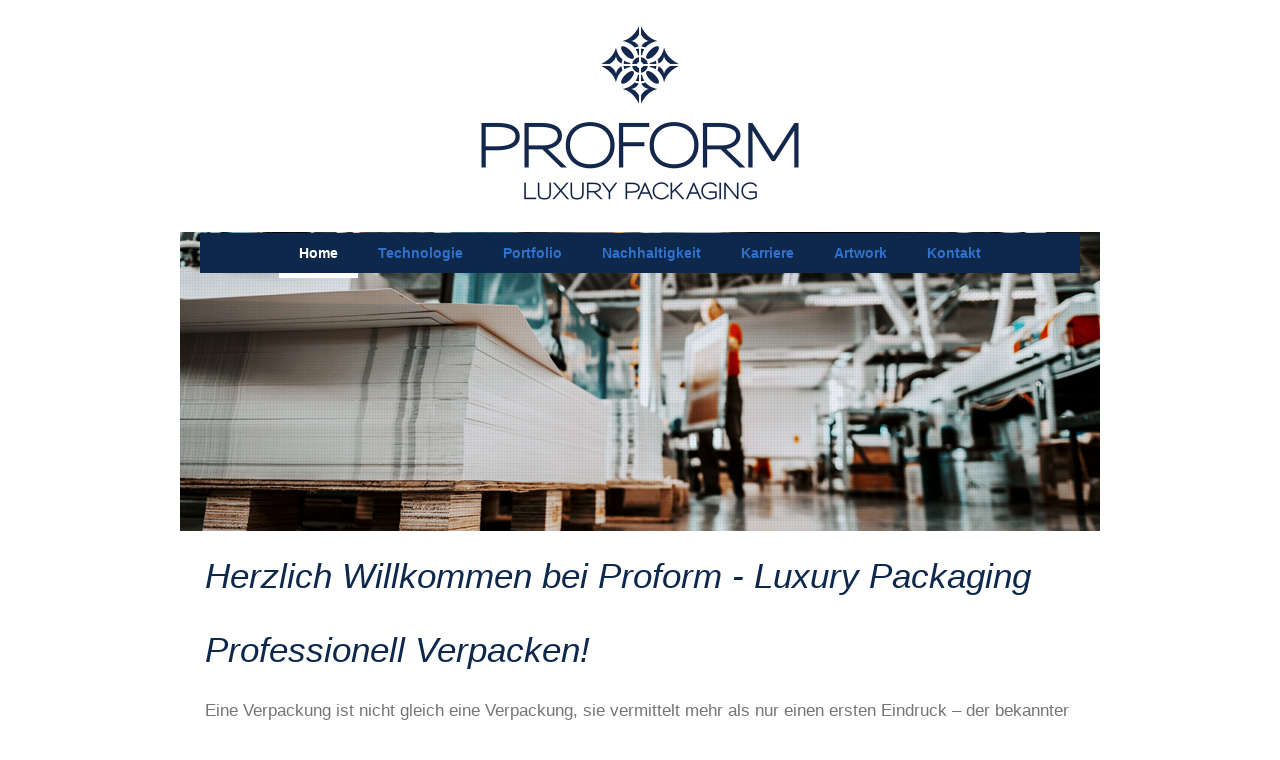

--- FILE ---
content_type: text/html; charset=UTF-8
request_url: https://www.proform-druck.de/
body_size: 6739
content:
<!DOCTYPE html>
<html lang="de"  ><head prefix="og: http://ogp.me/ns# fb: http://ogp.me/ns/fb# business: http://ogp.me/ns/business#">
    <meta http-equiv="Content-Type" content="text/html; charset=utf-8"/>
    <meta name="generator" content="IONOS MyWebsite"/>
        
    <link rel="dns-prefetch" href="//cdn.website-start.de/"/>
    <link rel="dns-prefetch" href="//126.mod.mywebsite-editor.com"/>
    <link rel="dns-prefetch" href="https://126.sb.mywebsite-editor.com/"/>
    <link rel="shortcut icon" href="https://www.proform-druck.de/s/misc/favicon.png?1644683711"/>
        <link rel="apple-touch-icon" href="https://www.proform-druck.de/s/misc/touchicon.png?1644683717"/>
        <title>Proform - Luxury Packaging - Home</title>
    <style type="text/css">@media screen and (max-device-width: 1024px) {.diyw a.switchViewWeb {display: inline !important;}}</style>
    <style type="text/css">@media screen and (min-device-width: 1024px) {
            .mediumScreenDisabled { display:block }
            .smallScreenDisabled { display:block }
        }
        @media screen and (max-device-width: 1024px) { .mediumScreenDisabled { display:none } }
        @media screen and (max-device-width: 568px) { .smallScreenDisabled { display:none } }
                @media screen and (min-width: 1024px) {
            .mobilepreview .mediumScreenDisabled { display:block }
            .mobilepreview .smallScreenDisabled { display:block }
        }
        @media screen and (max-width: 1024px) { .mobilepreview .mediumScreenDisabled { display:none } }
        @media screen and (max-width: 568px) { .mobilepreview .smallScreenDisabled { display:none } }</style>
    <meta name="viewport" content="width=device-width, initial-scale=1, maximum-scale=1, minimal-ui"/>

<meta name="format-detection" content="telephone=no"/>
        <meta name="keywords" content="Faltschachteln, Verpackungen, Kartonagen, Packaging, luxury Packaging, hochwertige Faltschachteln, kleine und mittlere Auflagen, Kleinauflagen, Qualität, Proform, Ampullenverpackung, Setverpackung, Geschenkverpackung"/>
            <meta name="description" content="Proform - Luxury Packaging, Langfurth"/>
            <meta name="robots" content="index,follow"/>
        <link href="//cdn.website-start.de/templates/2110/style.css?1763478093678" rel="stylesheet" type="text/css"/>
    <link href="https://www.proform-druck.de/s/style/theming.css?1691575282" rel="stylesheet" type="text/css"/>
    <link href="//cdn.website-start.de/app/cdn/min/group/web.css?1763478093678" rel="stylesheet" type="text/css"/>
<link href="//cdn.website-start.de/app/cdn/min/moduleserver/css/de_DE/common,shoppingbasket?1763478093678" rel="stylesheet" type="text/css"/>
    <link href="//cdn.website-start.de/app/cdn/min/group/mobilenavigation.css?1763478093678" rel="stylesheet" type="text/css"/>
    <link href="https://126.sb.mywebsite-editor.com/app/logstate2-css.php?site=207443561&amp;t=1769263143" rel="stylesheet" type="text/css"/>

<script type="text/javascript">
    /* <![CDATA[ */
var stagingMode = '';
    /* ]]> */
</script>
<script src="https://126.sb.mywebsite-editor.com/app/logstate-js.php?site=207443561&amp;t=1769263143"></script>

    <link href="//cdn.website-start.de/templates/2110/print.css?1763478093678" rel="stylesheet" media="print" type="text/css"/>
    <script type="text/javascript">
    /* <![CDATA[ */
    var systemurl = 'https://126.sb.mywebsite-editor.com/';
    var webPath = '/';
    var proxyName = '';
    var webServerName = 'www.proform-druck.de';
    var sslServerUrl = 'https://www.proform-druck.de';
    var nonSslServerUrl = 'http://www.proform-druck.de';
    var webserverProtocol = 'http://';
    var nghScriptsUrlPrefix = '//126.mod.mywebsite-editor.com';
    var sessionNamespace = 'DIY_SB';
    var jimdoData = {
        cdnUrl:  '//cdn.website-start.de/',
        messages: {
            lightBox: {
    image : 'Bild',
    of: 'von'
}

        },
        isTrial: 0,
        pageId: 393334    };
    var script_basisID = "207443561";

    diy = window.diy || {};
    diy.web = diy.web || {};

        diy.web.jsBaseUrl = "//cdn.website-start.de/s/build/";

    diy.context = diy.context || {};
    diy.context.type = diy.context.type || 'web';
    /* ]]> */
</script>

<script type="text/javascript" src="//cdn.website-start.de/app/cdn/min/group/web.js?1763478093678" crossorigin="anonymous"></script><script type="text/javascript" src="//cdn.website-start.de/s/build/web.bundle.js?1763478093678" crossorigin="anonymous"></script><script type="text/javascript" src="//cdn.website-start.de/app/cdn/min/group/mobilenavigation.js?1763478093678" crossorigin="anonymous"></script><script src="//cdn.website-start.de/app/cdn/min/moduleserver/js/de_DE/common,shoppingbasket?1763478093678"></script>
<script type="text/javascript" src="https://cdn.website-start.de/proxy/apps/static/resource/dependencies/"></script><script type="text/javascript">
                    if (typeof require !== 'undefined') {
                        require.config({
                            waitSeconds : 10,
                            baseUrl : 'https://cdn.website-start.de/proxy/apps/static/js/'
                        });
                    }
                </script><script type="text/javascript" src="//cdn.website-start.de/app/cdn/min/group/pfcsupport.js?1763478093678" crossorigin="anonymous"></script>    <meta property="og:type" content="business.business"/>
    <meta property="og:url" content="https://www.proform-druck.de/"/>
    <meta property="og:title" content="Proform - Luxury Packaging - Home"/>
            <meta property="og:description" content="Proform - Luxury Packaging, Langfurth"/>
                <meta property="og:image" content="https://www.proform-druck.de/s/misc/logo.jpg?t=1767431495"/>
        <meta property="business:contact_data:country_name" content="Deutschland"/>
    <meta property="business:contact_data:street_address" content="Ammelbrucher Hauptstr. 23a"/>
    <meta property="business:contact_data:locality" content="Langfurth"/>
    
    <meta property="business:contact_data:email" content="info@proform-druck.de"/>
    <meta property="business:contact_data:postal_code" content="91731"/>
    <meta property="business:contact_data:phone_number" content="+49 9854 9799190"/>
    
    
<meta property="business:hours:day" content="MONDAY"/><meta property="business:hours:start" content="08:00"/><meta property="business:hours:end" content="16:00"/><meta property="business:hours:day" content="TUESDAY"/><meta property="business:hours:start" content="08:00"/><meta property="business:hours:end" content="16:00"/><meta property="business:hours:day" content="WEDNESDAY"/><meta property="business:hours:start" content="08:00"/><meta property="business:hours:end" content="16:00"/><meta property="business:hours:day" content="THURSDAY"/><meta property="business:hours:start" content="08:00"/><meta property="business:hours:end" content="16:00"/><meta property="business:hours:day" content="FRIDAY"/><meta property="business:hours:start" content="08:00"/><meta property="business:hours:end" content="12:00"/></head>


<body class="body   startpage cc-pagemode-default diyfeNoSidebar diy-market-de_DE" data-pageid="393334" id="page-393334">
    
    <div class="diyw">
        <div class="diyweb">
	<div class="diywebLiveArea">
		
<nav id="diyfeMobileNav" class="diyfeCA diyfeCA2" role="navigation">
    <a title="Navigation aufklappen/zuklappen">Navigation aufklappen/zuklappen</a>
    <ul class="mainNav1"><li class="current hasSubNavigation"><a data-page-id="393334" href="https://www.proform-druck.de/" class="current level_1"><span>Home</span></a></li><li class=" hasSubNavigation"><a data-page-id="393347" href="https://www.proform-druck.de/technologie/" class=" level_1"><span>Technologie</span></a></li><li class=" hasSubNavigation"><a data-page-id="393342" href="https://www.proform-druck.de/portfolio/" class=" level_1"><span>Portfolio</span></a></li><li class=" hasSubNavigation"><a data-page-id="393343" href="https://www.proform-druck.de/nachhaltigkeit/" class=" level_1"><span>Nachhaltigkeit</span></a></li><li class=" hasSubNavigation"><a data-page-id="393340" href="https://www.proform-druck.de/karriere/" class=" level_1"><span>Karriere</span></a></li><li class=" hasSubNavigation"><a data-page-id="393361" href="https://www.proform-druck.de/artwork/" class=" level_1"><span>Artwork</span></a></li><li class=" hasSubNavigation"><a data-page-id="393335" href="https://www.proform-druck.de/kontakt/" class=" level_1"><span>Kontakt</span></a></li></ul></nav>
	</div>
	<div class="diywebLogo">
		<div class="diywebLiveArea">
			<div class="diywebMainGutter">
				<div class="diyfeGE">
					<div class="diyfeCA diyfeCA1">
						
    <style type="text/css" media="all">
        /* <![CDATA[ */
                .diyw #website-logo {
            text-align: center !important;
                        padding: 0px 0;
                    }
        
                /* ]]> */
    </style>

    <div id="website-logo">
            <a href="https://www.proform-druck.de/"><img class="website-logo-image" width="354" src="https://www.proform-druck.de/s/misc/logo.jpg?t=1767431495" alt=""/></a>

            
            </div>


					</div>
				</div>
			</div>
		</div>
	</div>
	<div class="diywebLiveArea">
		<div class="diywebAppContainer"><div id="diywebAppContainer1st"></div></div>
	</div>
	<div class="diywebNav diywebNavHorizontal diywebNavMain diywebNav1">
		<div class="diywebLiveArea diyfeCA diyfeCA2">
				<div class="diywebMainGutter">
					<div class="diyfeGE">
						<div class="diywebGutter">
							<div class="diywebExpander">
								<div class="webnavigation"><ul id="mainNav1" class="mainNav1"><li class="navTopItemGroup_1"><a data-page-id="393334" href="https://www.proform-druck.de/" class="current level_1"><span>Home</span></a></li><li class="navTopItemGroup_2"><a data-page-id="393347" href="https://www.proform-druck.de/technologie/" class="level_1"><span>Technologie</span></a></li><li class="navTopItemGroup_3"><a data-page-id="393342" href="https://www.proform-druck.de/portfolio/" class="level_1"><span>Portfolio</span></a></li><li class="navTopItemGroup_4"><a data-page-id="393343" href="https://www.proform-druck.de/nachhaltigkeit/" class="level_1"><span>Nachhaltigkeit</span></a></li><li class="navTopItemGroup_5"><a data-page-id="393340" href="https://www.proform-druck.de/karriere/" class="level_1"><span>Karriere</span></a></li><li class="navTopItemGroup_6"><a data-page-id="393361" href="https://www.proform-druck.de/artwork/" class="level_1"><span>Artwork</span></a></li><li class="navTopItemGroup_7"><a data-page-id="393335" href="https://www.proform-druck.de/kontakt/" class="level_1"><span>Kontakt</span></a></li></ul></div>
							</div>
						</div>
					</div>
				</div>
			</div>
	</div>
	<div class="diywebEmotionHeader">
			<div class="diywebLiveArea">
				<div class="diywebMainGutter">
					<div class="diyfeGE">
						<div class="diywebGutter">
							
<style type="text/css" media="all">
.diyw div#emotion-header {
        max-width: 920px;
        max-height: 299px;
                background: #EEEEEE;
    }

.diyw div#emotion-header-title-bg {
    left: 0%;
    top: 20%;
    width: 100%;
    height: 15%;

    background-color: #FFFFFF;
    opacity: 0.50;
    filter: alpha(opacity = 50);
    display: none;}

.diyw div#emotion-header strong#emotion-header-title {
    left: 20%;
    top: 20%;
    color: #cccccc;
        font: normal normal 24px/120% Helvetica, 'Helvetica Neue', 'Trebuchet MS', sans-serif;
}

.diyw div#emotion-no-bg-container{
    max-height: 299px;
}

.diyw div#emotion-no-bg-container .emotion-no-bg-height {
    margin-top: 32.50%;
}
</style>
<div id="emotion-header" data-action="loadView" data-params="active" data-imagescount="1">
            <img src="https://www.proform-druck.de/s/img/emotionheader13176012.jpg?1644855149.920px.299px" id="emotion-header-img" alt=""/>
            
        <div id="ehSlideshowPlaceholder">
            <div id="ehSlideShow">
                <div class="slide-container">
                                        <div style="background-color: #EEEEEE">
                            <img src="https://www.proform-druck.de/s/img/emotionheader13176012.jpg?1644855149.920px.299px" alt=""/>
                        </div>
                                    </div>
            </div>
        </div>


        <script type="text/javascript">
        //<![CDATA[
                diy.module.emotionHeader.slideShow.init({ slides: [{"url":"https:\/\/www.proform-druck.de\/s\/img\/emotionheader13176012.jpg?1644855149.920px.299px","image_alt":"","bgColor":"#EEEEEE"}] });
        //]]>
        </script>

    
    
    
            <strong id="emotion-header-title" style="text-align: left"></strong>
                    <div class="notranslate">
                <svg xmlns="http://www.w3.org/2000/svg" version="1.1" id="emotion-header-title-svg" viewBox="0 0 920 299" preserveAspectRatio="xMinYMin meet"><text style="font-family:Helvetica, 'Helvetica Neue', 'Trebuchet MS', sans-serif;font-size:24px;font-style:normal;font-weight:normal;fill:#cccccc;line-height:1.2em;"><tspan x="0" style="text-anchor: start" dy="0.95em"> </tspan></text></svg>
            </div>
            
    
    <script type="text/javascript">
    //<![CDATA[
    (function ($) {
        function enableSvgTitle() {
                        var titleSvg = $('svg#emotion-header-title-svg'),
                titleHtml = $('#emotion-header-title'),
                emoWidthAbs = 920,
                emoHeightAbs = 299,
                offsetParent,
                titlePosition,
                svgBoxWidth,
                svgBoxHeight;

                        if (titleSvg.length && titleHtml.length) {
                offsetParent = titleHtml.offsetParent();
                titlePosition = titleHtml.position();
                svgBoxWidth = titleHtml.width();
                svgBoxHeight = titleHtml.height();

                                titleSvg.get(0).setAttribute('viewBox', '0 0 ' + svgBoxWidth + ' ' + svgBoxHeight);
                titleSvg.css({
                   left: Math.roundTo(100 * titlePosition.left / offsetParent.width(), 3) + '%',
                   top: Math.roundTo(100 * titlePosition.top / offsetParent.height(), 3) + '%',
                   width: Math.roundTo(100 * svgBoxWidth / emoWidthAbs, 3) + '%',
                   height: Math.roundTo(100 * svgBoxHeight / emoHeightAbs, 3) + '%'
                });

                titleHtml.css('visibility','hidden');
                titleSvg.css('visibility','visible');
            }
        }

        
            var posFunc = function($, overrideSize) {
                var elems = [], containerWidth, containerHeight;
                                    elems.push({
                        selector: '#emotion-header-title',
                        overrideSize: true,
                        horPos: 29.58,
                        vertPos: 21.11                    });
                    lastTitleWidth = $('#emotion-header-title').width();
                                                elems.push({
                    selector: '#emotion-header-title-bg',
                    horPos: 0,
                    vertPos: 23.55                });
                                
                containerWidth = parseInt('920');
                containerHeight = parseInt('299');

                for (var i = 0; i < elems.length; ++i) {
                    var el = elems[i],
                        $el = $(el.selector),
                        pos = {
                            left: el.horPos,
                            top: el.vertPos
                        };
                    if (!$el.length) continue;
                    var anchorPos = $el.anchorPosition();
                    anchorPos.$container = $('#emotion-header');

                    if (overrideSize === true || el.overrideSize === true) {
                        anchorPos.setContainerSize(containerWidth, containerHeight);
                    } else {
                        anchorPos.setContainerSize(null, null);
                    }

                    var pxPos = anchorPos.fromAnchorPosition(pos),
                        pcPos = anchorPos.toPercentPosition(pxPos);

                    var elPos = {};
                    if (!isNaN(parseFloat(pcPos.top)) && isFinite(pcPos.top)) {
                        elPos.top = pcPos.top + '%';
                    }
                    if (!isNaN(parseFloat(pcPos.left)) && isFinite(pcPos.left)) {
                        elPos.left = pcPos.left + '%';
                    }
                    $el.css(elPos);
                }

                // switch to svg title
                enableSvgTitle();
            };

                        var $emotionImg = jQuery('#emotion-header-img');
            if ($emotionImg.length > 0) {
                // first position the element based on stored size
                posFunc(jQuery, true);

                // trigger reposition using the real size when the element is loaded
                var ehLoadEvTriggered = false;
                $emotionImg.one('load', function(){
                    posFunc(jQuery);
                    ehLoadEvTriggered = true;
                                        diy.module.emotionHeader.slideShow.start();
                                    }).each(function() {
                                        if(this.complete || typeof this.complete === 'undefined') {
                        jQuery(this).load();
                    }
                });

                                noLoadTriggeredTimeoutId = setTimeout(function() {
                    if (!ehLoadEvTriggered) {
                        posFunc(jQuery);
                    }
                    window.clearTimeout(noLoadTriggeredTimeoutId)
                }, 5000);//after 5 seconds
            } else {
                jQuery(function(){
                    posFunc(jQuery);
                });
            }

                        if (jQuery.isBrowser && jQuery.isBrowser.ie8) {
                var longTitleRepositionCalls = 0;
                longTitleRepositionInterval = setInterval(function() {
                    if (lastTitleWidth > 0 && lastTitleWidth != jQuery('#emotion-header-title').width()) {
                        posFunc(jQuery);
                    }
                    longTitleRepositionCalls++;
                    // try this for 5 seconds
                    if (longTitleRepositionCalls === 5) {
                        window.clearInterval(longTitleRepositionInterval);
                    }
                }, 1000);//each 1 second
            }

            }(jQuery));
    //]]>
    </script>

    </div>

						</div>
					</div>
				</div>
			</div>
		</div>
	<div class="diywebContent">
		<div class="diywebLiveArea">
			<div class="diywebMainGutter">
				<div class="diyfeGridGroup diyfeCA diyfeCA1">
					<div class="diywebMain diyfeGE">
						<div class="diywebGutter">
							
        <div id="content_area">
        	<div id="content_start"></div>
        	
        
        <div id="matrix_944876" class="sortable-matrix" data-matrixId="944876"><div class="n module-type-header diyfeLiveArea "> <h1><span class="diyfeDecoration">Herzlich Willkommen bei Proform - Luxury Packaging</span></h1> </div><div class="n module-type-header diyfeLiveArea "> <h1><span class="diyfeDecoration">Professionell Verpacken!</span></h1> </div><div class="n module-type-text diyfeLiveArea "> <p>Eine Verpackung ist nicht gleich eine Verpackung, sie vermittelt mehr als nur einen ersten Eindruck – der bekannter Maßen der wichtigste ist. Lassen Sie sich von uns mit Leidenschaft, Kompetenz
und Qualität überzeugen. Durch unser großes technisches Knowhow und die jahrelangen Erfahrungen können wir komplexen Ansprüchen gerecht werden. Unsere ganzheitliche Betrachtung des Packagings
ermöglicht uns die spezifischen Anforderungen zu konkretisieren. Auch immer mit dabei, ist der Gedanke, es anders zu machen als die anderen – um eben noch mehr herausstechen zu können.</p>
<p>Seit über 30 Jahren produziert Proform hochwertige Verpackungslösungen. Es wurde viel durchgemacht und dies führte zudem was wir heute sind: Profis für hochwertige Luxusverpackungen in kleinen und
mittleren Auflagen, spezialisiert auf die Kosmetikindustrie. Durch unsere enorme Wertschöpfungskette lassen sich Ideen in zeit- und kostenoptimierten Prozessen verwirklichen – ein echter Mehrwert für
Sie. Durch den Einsatz von effizienten und modernen Fertigungsmaschinen werden Technologien eingesetzt, die eine stetige Wirtschaftlich- sowie Nachhaltigkeit garantieren um die Zukunft von Proform –
Luxury Packaging aktiv zu gestalten. Unsere mehr als 20 motivierten Mitarbeiter bieten das Vertrauensfundament für das gesamte Unternehmen um Ihr „Packaging“ herstellen und einen hervorragenden
Service bieten zu können.</p>
<p> </p>
<p>Steigen Sie ein, in die Welt des „Luxury Packagings“.</p> </div><div class="n module-type-hr diyfeLiveArea "> <div style="padding: 0px 0px">
    <div class="hr"></div>
</div>
 </div><div class="n module-type-header diyfeLiveArea "> <h1><span class="diyfeDecoration">NEWS</span></h1> </div><div class="n module-type-header diyfeLiveArea "> <h2><span class="diyfeDecoration">Wir sind dabei und stellen auf folgenden Messen aus!</span></h2> </div><div class="n module-type-imageSubtitle diyfeLiveArea "> <div class="clearover imageSubtitle imageFitWidth" id="imageSubtitle-14167776">
    <div class="align-container align-left" style="max-width: 870px">
        <a class="imagewrapper" href="https://www.proform-druck.de/s/cc_images/teaserbox_17951050.png?t=1751532554" rel="lightbox[14167776]">
            <img id="image_17951050" src="https://www.proform-druck.de/s/cc_images/cache_17951050.png?t=1751532554" alt="" style="max-width: 870px; height:auto"/>
        </a>

        
    </div>

</div>

<script type="text/javascript">
//<![CDATA[
jQuery(function($) {
    var $target = $('#imageSubtitle-14167776');

    if ($.fn.swipebox && Modernizr.touch) {
        $target
            .find('a[rel*="lightbox"]')
            .addClass('swipebox')
            .swipebox();
    } else {
        $target.tinyLightbox({
            item: 'a[rel*="lightbox"]',
            cycle: false,
            hideNavigation: true
        });
    }
});
//]]>
</script>
 </div><div class="n module-type-matrix diyfeLiveArea "> 

<div class="diyfeModGridGroup diyfeModGrid2">
            <div class="diyfeModGridElement diyfeModGridCol50">
            <div class="diyfeModGridContent">
                <div id="matrix_960943" class="sortable-matrix-child" data-matrixId="960943"><div class="n module-type-spacer diyfeLiveArea "> <div class="the-spacer id14167764" style="height: 185px;">
</div>
 </div></div>            </div>
        </div>
            <div class="diyfeModGridElement diyfeModGridCol50">
            <div class="diyfeModGridContent">
                <div id="matrix_960944" class="sortable-matrix-child" data-matrixId="960944"></div>            </div>
        </div>
        <div style="clear: both;"></div>
</div>
 </div></div>
        
        
        </div>
						</div>
					</div>
					<div class="diywebSecondary diyfeCA diyfeCA3 diyfeGE">
						<div class="diywebNav diywebNav23">
							<div class="diywebGutter">
								<div class="webnavigation"></div>
							</div>
						</div>
						<div class="diywebSidebar">
							<div class="diywebGutter">
								
							</div>
						</div>
						<!-- .diywebSidebar -->
					</div>
					<!-- .diywebSecondary -->
				</div><!-- .diyfeGridGroup -->
			</div><!-- .diywebMainGutter -->
		</div>
	</div><!-- .diywebContent -->
	<div class="diywebFooter">
		<div class="diywebLiveArea">
			<div class="diywebMainGutter">

				<div class="diyfeGE diyfeCA diyfeCA4 diywebPull">
					<div class="diywebGutter">
						<div class="webnavigation"></div>
						<div id="contentfooter">
    <div class="leftrow">
                        <a rel="nofollow" href="javascript:window.print();">
                    <img class="inline" height="14" width="18" src="//cdn.website-start.de/s/img/cc/printer.gif" alt=""/>
                    Druckversion                </a> <span class="footer-separator">|</span>
                <a href="https://www.proform-druck.de/sitemap/">Sitemap</a>
                        <br/> Proform - Luxury Packaging
            </div>
    <script type="text/javascript">
        window.diy.ux.Captcha.locales = {
            generateNewCode: 'Neuen Code generieren',
            enterCode: 'Bitte geben Sie den Code ein'
        };
        window.diy.ux.Cap2.locales = {
            generateNewCode: 'Neuen Code generieren',
            enterCode: 'Bitte geben Sie den Code ein'
        };
    </script>
    <div class="rightrow">
                    <span class="loggedout">
                <a rel="nofollow" id="login" href="https://login.1and1-editor.com/207443561/www.proform-druck.de/de?pageId=393334">
                    Login                </a>
            </span>
                <p><a class="diyw switchViewWeb" href="javascript:switchView('desktop');">Webansicht</a><a class="diyw switchViewMobile" href="javascript:switchView('mobile');">Mobile-Ansicht</a></p>
                <span class="loggedin">
            <a rel="nofollow" id="logout" href="https://126.sb.mywebsite-editor.com/app/cms/logout.php">Logout</a> <span class="footer-separator">|</span>
            <a rel="nofollow" id="edit" href="https://126.sb.mywebsite-editor.com/app/207443561/393334/">Seite bearbeiten</a>
        </span>
    </div>
</div>
            <div id="loginbox" class="hidden">
                <script type="text/javascript">
                    /* <![CDATA[ */
                    function forgotpw_popup() {
                        var url = 'https://passwort.1und1.de/xml/request/RequestStart';
                        fenster = window.open(url, "fenster1", "width=600,height=400,status=yes,scrollbars=yes,resizable=yes");
                        // IE8 doesn't return the window reference instantly or at all.
                        // It may appear the call failed and fenster is null
                        if (fenster && fenster.focus) {
                            fenster.focus();
                        }
                    }
                    /* ]]> */
                </script>
                                <img class="logo" src="//cdn.website-start.de/s/img/logo.gif" alt="IONOS" title="IONOS"/>

                <div id="loginboxOuter"></div>
            </div>
        

					</div>
				</div>
			</div>
		</div>
	</div><!-- .diywebFooter -->
</div><!-- .diyweb -->    </div>

    
    </body>


<!-- rendered at Sat, 03 Jan 2026 10:11:35 +0100 -->
</html>
